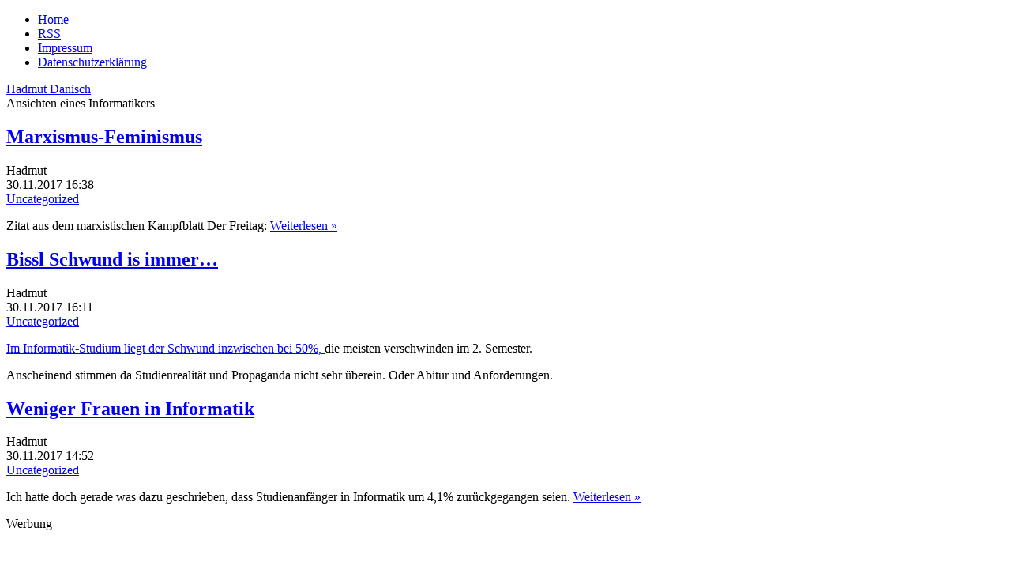

--- FILE ---
content_type: text/html; charset=UTF-8
request_url: https://www.danisch.de/blog/2017/11/
body_size: 43705
content:
<!DOCTYPE html>
<html lang="de-DE" prefix="og: http://ogp.me/ns#" class="no-js de-DE">
      
<head>
      
      <meta charset="UTF-8">
      <meta name="viewport"    content="width=device-width">
      <meta name="author"      content="Hadmut Danisch"/>

      <link rel="shortcut icon"                 href="/assets/icons/Drund2.ico" />
      <!-- <link rel="pingback"                  href="https://www.danisch.de/blog/xmlrpc.php" /> -->

      <link rel="stylesheet" type="text/css"    href="/assets/css/wdde3.css"/>
      
      <link rel="alternate"  type="application/rss+xml"  title="Danisch.de RSS Feed" href="https://www.danisch.de/blog/feed/" />
      <link rel="alternate"  type="application/rss+xml"  title="Danisch.de Comments RSS Feed" href="https://www.danisch.de/blog/comments/feed/" />

      <title>Danisch.de  &raquo; 2017 &raquo; November</title>

      <!-- w2 -->
      <meta name='robots' content='max-image-preview:large' />
<style id='wp-img-auto-sizes-contain-inline-css' type='text/css'>
img:is([sizes=auto i],[sizes^="auto," i]){contain-intrinsic-size:3000px 1500px}
/*# sourceURL=wp-img-auto-sizes-contain-inline-css */
</style>
<style id='wp-emoji-styles-inline-css' type='text/css'>

	img.wp-smiley, img.emoji {
		display: inline !important;
		border: none !important;
		box-shadow: none !important;
		height: 1em !important;
		width: 1em !important;
		margin: 0 0.07em !important;
		vertical-align: -0.1em !important;
		background: none !important;
		padding: 0 !important;
	}
/*# sourceURL=wp-emoji-styles-inline-css */
</style>
<style id='wp-block-library-inline-css' type='text/css'>
:root{--wp-block-synced-color:#7a00df;--wp-block-synced-color--rgb:122,0,223;--wp-bound-block-color:var(--wp-block-synced-color);--wp-editor-canvas-background:#ddd;--wp-admin-theme-color:#007cba;--wp-admin-theme-color--rgb:0,124,186;--wp-admin-theme-color-darker-10:#006ba1;--wp-admin-theme-color-darker-10--rgb:0,107,160.5;--wp-admin-theme-color-darker-20:#005a87;--wp-admin-theme-color-darker-20--rgb:0,90,135;--wp-admin-border-width-focus:2px}@media (min-resolution:192dpi){:root{--wp-admin-border-width-focus:1.5px}}.wp-element-button{cursor:pointer}:root .has-very-light-gray-background-color{background-color:#eee}:root .has-very-dark-gray-background-color{background-color:#313131}:root .has-very-light-gray-color{color:#eee}:root .has-very-dark-gray-color{color:#313131}:root .has-vivid-green-cyan-to-vivid-cyan-blue-gradient-background{background:linear-gradient(135deg,#00d084,#0693e3)}:root .has-purple-crush-gradient-background{background:linear-gradient(135deg,#34e2e4,#4721fb 50%,#ab1dfe)}:root .has-hazy-dawn-gradient-background{background:linear-gradient(135deg,#faaca8,#dad0ec)}:root .has-subdued-olive-gradient-background{background:linear-gradient(135deg,#fafae1,#67a671)}:root .has-atomic-cream-gradient-background{background:linear-gradient(135deg,#fdd79a,#004a59)}:root .has-nightshade-gradient-background{background:linear-gradient(135deg,#330968,#31cdcf)}:root .has-midnight-gradient-background{background:linear-gradient(135deg,#020381,#2874fc)}:root{--wp--preset--font-size--normal:16px;--wp--preset--font-size--huge:42px}.has-regular-font-size{font-size:1em}.has-larger-font-size{font-size:2.625em}.has-normal-font-size{font-size:var(--wp--preset--font-size--normal)}.has-huge-font-size{font-size:var(--wp--preset--font-size--huge)}.has-text-align-center{text-align:center}.has-text-align-left{text-align:left}.has-text-align-right{text-align:right}.has-fit-text{white-space:nowrap!important}#end-resizable-editor-section{display:none}.aligncenter{clear:both}.items-justified-left{justify-content:flex-start}.items-justified-center{justify-content:center}.items-justified-right{justify-content:flex-end}.items-justified-space-between{justify-content:space-between}.screen-reader-text{border:0;clip-path:inset(50%);height:1px;margin:-1px;overflow:hidden;padding:0;position:absolute;width:1px;word-wrap:normal!important}.screen-reader-text:focus{background-color:#ddd;clip-path:none;color:#444;display:block;font-size:1em;height:auto;left:5px;line-height:normal;padding:15px 23px 14px;text-decoration:none;top:5px;width:auto;z-index:100000}html :where(.has-border-color){border-style:solid}html :where([style*=border-top-color]){border-top-style:solid}html :where([style*=border-right-color]){border-right-style:solid}html :where([style*=border-bottom-color]){border-bottom-style:solid}html :where([style*=border-left-color]){border-left-style:solid}html :where([style*=border-width]){border-style:solid}html :where([style*=border-top-width]){border-top-style:solid}html :where([style*=border-right-width]){border-right-style:solid}html :where([style*=border-bottom-width]){border-bottom-style:solid}html :where([style*=border-left-width]){border-left-style:solid}html :where(img[class*=wp-image-]){height:auto;max-width:100%}:where(figure){margin:0 0 1em}html :where(.is-position-sticky){--wp-admin--admin-bar--position-offset:var(--wp-admin--admin-bar--height,0px)}@media screen and (max-width:600px){html :where(.is-position-sticky){--wp-admin--admin-bar--position-offset:0px}}

/*# sourceURL=wp-block-library-inline-css */
</style>
<style id='classic-theme-styles-inline-css' type='text/css'>
/*! This file is auto-generated */
.wp-block-button__link{color:#fff;background-color:#32373c;border-radius:9999px;box-shadow:none;text-decoration:none;padding:calc(.667em + 2px) calc(1.333em + 2px);font-size:1.125em}.wp-block-file__button{background:#32373c;color:#fff;text-decoration:none}
/*# sourceURL=/wp-includes/css/classic-themes.min.css */
</style>
<link rel="https://api.w.org/" href="https://www.danisch.de/blog/wp-json/" /><link rel="EditURI" type="application/rsd+xml" title="RSD" href="https://www.danisch.de/blog/xmlrpc.php?rsd" />
<meta name="generator" content="WordPress 6.9" />
<meta property="og:title" name="og:title" content="Month: November 2017" />
<meta property="og:type" name="og:type" content="website" />
<meta property="og:description" name="og:description" content="Ansichten eines Informatikers" />
<meta property="og:locale" name="og:locale" content="de_DE" />
<meta property="og:site_name" name="og:site_name" content="Danisch.de" />
<meta property="twitter:card" name="twitter:card" content="summary" />

      <!-- w1 -->
      <meta name="og:image" content="https://www.danisch.de/ogimage.png" />

<script>var uuSymplr,allCookiesSymplr=document.cookie.split(";").map((e=>e.split("="))).reduce(((e,[i,o])=>({...e,[i.trim()]:decodeURIComponent(o)})),{});function createCookieSymplr(e,i){var o=e;if(void 0===(uuSymplr=allCookiesSymplr.uniqueUser)){let e=(Date.now()+window.navigator.userAgent+websiteSymplr).toString();uuSymplr=sha256(e),document.cookie=`uniqueUser=${uuSymplr};max-age=31536000;path=/;SameSite=Strict; Secure`}if(o){var u=allCookiesSymplr.uniqueUserLi;void 0===u&&(u=sha256(i),document.cookie=`uniqueUserLi=${u};max-age=31536000;path=/;SameSite=Strict; Secure`),uuSymplr=u}else document.cookie="uniqueUserLi=; max-age=0"}</script>

<script defer src="https://cdns.symplr.de/danisch.de/danisch.js"></script>

      
</head>




<body class="wdde3">
<div  class="bloggrid">

 
<header role="banner"><nav>
<ul>
<li><a href="/">Home</a></li>
<li><a href="https://www.danisch.de/blog/feed/">RSS</a></li>
<li><a href="/assets/pages/impressum.html">Impressum</a></li>
<li><a href="/assets/pages/datenschutz.html">Datenschutzerklärung</a></li>
</ul>
</nav>
<div class="title"><a href="https://www.danisch.de/blog/">Hadmut Danisch</a></div>
<div class="subtitle">Ansichten eines Informatikers</div>
</header>
<aside id="Hinweis"></aside>

<main>


<section class="blogindex">







   
    
	<div class="post blogindexentry" id="post-20939">


   	  <h1><a class="indextitle" href="https://www.danisch.de/blog/2017/11/30/marxismus-feminismus/" rel="bookmark" title="Permanent Link to Marxismus-Feminismus">Marxismus-Feminismus</a></h1>

      <div class="UnterH1">
         <div class="wpauthor"   >Hadmut</div>
	     <div class="wpdate"     >30.11.2017&nbsp;16:38</div>
	     <div class="wpcategs"   ><a href="https://www.danisch.de/blog/category/uncategorized/" rel="category tag">Uncategorized</a></div>
         <div class="wpcomments" ><span></span></div>
	     <div class="wpedit"     ></div>
      </div>

 	  <div class="entry">
		<p>Zitat aus dem marxistischen Kampfblatt Der Freitag: <a href="https://www.danisch.de/blog/2017/11/30/marxismus-feminismus/#more-20939" class="more-link"><span class="weiterlesen">Weiterlesen &raquo; </span></a></p>
	  </div>

	</div>

        
  
    
	<div class="post blogindexentry" id="post-20937">


   	  <h1><a class="indextitle" href="https://www.danisch.de/blog/2017/11/30/bissl-schwund-is-immer/" rel="bookmark" title="Permanent Link to Bissl Schwund is immer&#8230;">Bissl Schwund is immer&#8230;</a></h1>

      <div class="UnterH1">
         <div class="wpauthor"   >Hadmut</div>
	     <div class="wpdate"     >30.11.2017&nbsp;16:11</div>
	     <div class="wpcategs"   ><a href="https://www.danisch.de/blog/category/uncategorized/" rel="category tag">Uncategorized</a></div>
         <div class="wpcomments" ><span></span></div>
	     <div class="wpedit"     ></div>
      </div>

 	  <div class="entry">
		<p><a href="https://www.golem.de/news/studienabbrueche-schwundquote-im-informatikstudium-bei-50-prozent-1711-131423.html">Im Informatik-Studium liegt der Schwund inzwischen bei 50%, </a> die meisten verschwinden im 2. Semester. </p>
<p>Anscheinend stimmen da Studienrealität und Propaganda nicht sehr überein. Oder Abitur und Anforderungen. </p>
	  </div>

	</div>

        
  
    
	<div class="post blogindexentry" id="post-20935">


   	  <h1><a class="indextitle" href="https://www.danisch.de/blog/2017/11/30/weniger-frauen-in-informatik/" rel="bookmark" title="Permanent Link to Weniger Frauen in Informatik">Weniger Frauen in Informatik</a></h1>

      <div class="UnterH1">
         <div class="wpauthor"   >Hadmut</div>
	     <div class="wpdate"     >30.11.2017&nbsp;14:52</div>
	     <div class="wpcategs"   ><a href="https://www.danisch.de/blog/category/uncategorized/" rel="category tag">Uncategorized</a></div>
         <div class="wpcomments" ><span></span></div>
	     <div class="wpedit"     ></div>
      </div>

 	  <div class="entry">
		<p>Ich hatte doch gerade was dazu geschrieben, dass Studienanfänger in Informatik um 4,1% zurückgegangen seien.  <a href="https://www.danisch.de/blog/2017/11/30/weniger-frauen-in-informatik/#more-20935" class="more-link"><span class="weiterlesen">Weiterlesen &raquo; </span></a></p>
	  </div>

	</div>

        
  <div class="Werbelabel">Werbung</div>
<div id="danisch.de_incontent_1"></div>
    
	<div class="post blogindexentry" id="post-20933">


   	  <h1><a class="indextitle" href="https://www.danisch.de/blog/2017/11/30/linke-gewalt-rechte-gewalt-2/" rel="bookmark" title="Permanent Link to Linke Gewalt, rechte Gewalt">Linke Gewalt, rechte Gewalt</a></h1>

      <div class="UnterH1">
         <div class="wpauthor"   >Hadmut</div>
	     <div class="wpdate"     >30.11.2017&nbsp;14:19</div>
	     <div class="wpcategs"   ><a href="https://www.danisch.de/blog/category/uncategorized/" rel="category tag">Uncategorized</a></div>
         <div class="wpcomments" ><span></span></div>
	     <div class="wpedit"     ></div>
      </div>

 	  <div class="entry">
		<p>Mir schreibt einer: <a href="https://www.danisch.de/blog/2017/11/30/linke-gewalt-rechte-gewalt-2/#more-20933" class="more-link"><span class="weiterlesen">Weiterlesen &raquo; </span></a></p>
	  </div>

	</div>

        
  
    
	<div class="post blogindexentry" id="post-20931">


   	  <h1><a class="indextitle" href="https://www.danisch.de/blog/2017/11/30/notebook-abi/" rel="bookmark" title="Permanent Link to Notebook-Abi">Notebook-Abi</a></h1>

      <div class="UnterH1">
         <div class="wpauthor"   >Hadmut</div>
	     <div class="wpdate"     >30.11.2017&nbsp;10:42</div>
	     <div class="wpcategs"   ><a href="https://www.danisch.de/blog/category/uncategorized/" rel="category tag">Uncategorized</a></div>
         <div class="wpcomments" ><span></span></div>
	     <div class="wpedit"     ></div>
      </div>

 	  <div class="entry">
		<p>So sehr kann man gar nicht mehr mit dem Kopf schütteln. <a href="https://www.danisch.de/blog/2017/11/30/notebook-abi/#more-20931" class="more-link"><span class="weiterlesen">Weiterlesen &raquo; </span></a></p>
	  </div>

	</div>

        
  
    
	<div class="post blogindexentry" id="post-20929">


   	  <h1><a class="indextitle" href="https://www.danisch.de/blog/2017/11/30/uni-verbloedung-da-gehts-hin/" rel="bookmark" title="Permanent Link to Uni-Verblödung: Da geht&#8217;s hin">Uni-Verblödung: Da geht&#8217;s hin</a></h1>

      <div class="UnterH1">
         <div class="wpauthor"   >Hadmut</div>
	     <div class="wpdate"     >30.11.2017&nbsp;10:33</div>
	     <div class="wpcategs"   ><a href="https://www.danisch.de/blog/category/uncategorized/" rel="category tag">Uncategorized</a></div>
         <div class="wpcomments" ><span></span></div>
	     <div class="wpedit"     ></div>
      </div>

 	  <div class="entry">
		<p>Zoff in Santa Monica. <a href="https://www.danisch.de/blog/2017/11/30/uni-verbloedung-da-gehts-hin/#more-20929" class="more-link"><span class="weiterlesen">Weiterlesen &raquo; </span></a></p>
	  </div>

	</div>

        
  
    
	<div class="post blogindexentry" id="post-20927">


   	  <h1><a class="indextitle" href="https://www.danisch.de/blog/2017/11/30/glitzerfrauen/" rel="bookmark" title="Permanent Link to Glitzerfrauen">Glitzerfrauen</a></h1>

      <div class="UnterH1">
         <div class="wpauthor"   >Hadmut</div>
	     <div class="wpdate"     >30.11.2017&nbsp;10:01</div>
	     <div class="wpcategs"   ><a href="https://www.danisch.de/blog/category/uncategorized/" rel="category tag">Uncategorized</a></div>
         <div class="wpcomments" ><span></span></div>
	     <div class="wpedit"     ></div>
      </div>

 	  <div class="entry">
		<p><a href="https://www.stern.de/neon/magazin/freizeit/nackt-und-glitzernd-auf-instagram--das-projekt--positively-glittered--7694038.html">Sie wollen ein positives Bild selbstbewusster Frauen zeigen. </a></p>
<p>Wirkt eher wie vorpubertär. Und positiv und po-sitiv sind zweierlei. </p>
	  </div>

	</div>

        
  <div class="Werbelabel">Werbung</div>
<div id="danisch.de_incontent_2"></div>
    
	<div class="post blogindexentry" id="post-20925">


   	  <h1><a class="indextitle" href="https://www.danisch.de/blog/2017/11/30/taz-zweifelt-an-zdf-story/" rel="bookmark" title="Permanent Link to TAZ zweifelt an ZDF-Story">TAZ zweifelt an ZDF-Story</a></h1>

      <div class="UnterH1">
         <div class="wpauthor"   >Hadmut</div>
	     <div class="wpdate"     >30.11.2017&nbsp;9:25</div>
	     <div class="wpcategs"   ><a href="https://www.danisch.de/blog/category/uncategorized/" rel="category tag">Uncategorized</a></div>
         <div class="wpcomments" ><span></span></div>
	     <div class="wpedit"     ></div>
      </div>

 	  <div class="entry">
		<p>Es stinkt.  <a href="https://www.danisch.de/blog/2017/11/30/taz-zweifelt-an-zdf-story/#more-20925" class="more-link"><span class="weiterlesen">Weiterlesen &raquo; </span></a></p>
	  </div>

	</div>

        
  
    
	<div class="post blogindexentry" id="post-20923">


   	  <h1><a class="indextitle" href="https://www.danisch.de/blog/2017/11/30/ard-macht-ernst-mit-frauenquote/" rel="bookmark" title="Permanent Link to ARD macht Ernst mit Frauenquote">ARD macht Ernst mit Frauenquote</a></h1>

      <div class="UnterH1">
         <div class="wpauthor"   >Hadmut</div>
	     <div class="wpdate"     >30.11.2017&nbsp;1:17</div>
	     <div class="wpcategs"   ><a href="https://www.danisch.de/blog/category/uncategorized/" rel="category tag">Uncategorized</a></div>
         <div class="wpcomments" ><span></span></div>
	     <div class="wpedit"     ></div>
      </div>

 	  <div class="entry">
		<p>Es geht schon los.  <a href="https://www.danisch.de/blog/2017/11/30/ard-macht-ernst-mit-frauenquote/#more-20923" class="more-link"><span class="weiterlesen">Weiterlesen &raquo; </span></a></p>
	  </div>

	</div>

        
  
    
	<div class="post blogindexentry" id="post-20921">


   	  <h1><a class="indextitle" href="https://www.danisch.de/blog/2017/11/30/der-earl-of-balfour/" rel="bookmark" title="Permanent Link to Der Earl of Balfour">Der Earl of Balfour</a></h1>

      <div class="UnterH1">
         <div class="wpauthor"   >Hadmut</div>
	     <div class="wpdate"     >30.11.2017&nbsp;1:06</div>
	     <div class="wpcategs"   ><a href="https://www.danisch.de/blog/category/uncategorized/" rel="category tag">Uncategorized</a></div>
         <div class="wpcomments" ><span></span></div>
	     <div class="wpedit"     ></div>
      </div>

 	  <div class="entry">
		<p>setzt sich jetzt für Geschlechterwechsel ein. Und das aus pfiffigem Grund. 😀 <a href="https://www.danisch.de/blog/2017/11/30/der-earl-of-balfour/#more-20921" class="more-link"><span class="weiterlesen">Weiterlesen &raquo; </span></a></p>
	  </div>

	</div>

        
  
    
	<div class="post blogindexentry" id="post-20919">


   	  <h1><a class="indextitle" href="https://www.danisch.de/blog/2017/11/29/marodierende-banden/" rel="bookmark" title="Permanent Link to Marodierende Banden">Marodierende Banden</a></h1>

      <div class="UnterH1">
         <div class="wpauthor"   >Hadmut</div>
	     <div class="wpdate"     >29.11.2017&nbsp;20:53</div>
	     <div class="wpcategs"   ><a href="https://www.danisch.de/blog/category/uncategorized/" rel="category tag">Uncategorized</a></div>
         <div class="wpcomments" ><span></span></div>
	     <div class="wpedit"     ></div>
      </div>

 	  <div class="entry">
		<p>Wieder mal so etwas, was nur in der Unterpresse und im Vorabend erwähnt wird: <a href="https://www.danisch.de/blog/2017/11/29/marodierende-banden/#more-20919" class="more-link"><span class="weiterlesen">Weiterlesen &raquo; </span></a></p>
	  </div>

	</div>

        
  <div class="Werbelabel">Werbung</div>
<div id="danisch.de_incontent_3"></div>
    
	<div class="post blogindexentry" id="post-20917">


   	  <h1><a class="indextitle" href="https://www.danisch.de/blog/2017/11/29/die-bildung-einer-bundesregierung-steht-kurz-bevor/" rel="bookmark" title="Permanent Link to Die Bildung einer Bundesregierung steht kurz bevor">Die Bildung einer Bundesregierung steht kurz bevor</a></h1>

      <div class="UnterH1">
         <div class="wpauthor"   >Hadmut</div>
	     <div class="wpdate"     >29.11.2017&nbsp;18:52</div>
	     <div class="wpcategs"   ><a href="https://www.danisch.de/blog/category/uncategorized/" rel="category tag">Uncategorized</a></div>
         <div class="wpcomments" ><span></span></div>
	     <div class="wpedit"     ></div>
      </div>

 	  <div class="entry">
		<p>Es mehren sich die Anzeichen.  <a href="https://www.danisch.de/blog/2017/11/29/die-bildung-einer-bundesregierung-steht-kurz-bevor/#more-20917" class="more-link"><span class="weiterlesen">Weiterlesen &raquo; </span></a></p>
	  </div>

	</div>

        
  
    
	<div class="post blogindexentry" id="post-20915">


   	  <h1><a class="indextitle" href="https://www.danisch.de/blog/2017/11/29/ard-im-diversitaetskrampf/" rel="bookmark" title="Permanent Link to ARD im Diversitätskrampf">ARD im Diversitätskrampf</a></h1>

      <div class="UnterH1">
         <div class="wpauthor"   >Hadmut</div>
	     <div class="wpdate"     >29.11.2017&nbsp;18:38</div>
	     <div class="wpcategs"   ><a href="https://www.danisch.de/blog/category/uncategorized/" rel="category tag">Uncategorized</a></div>
         <div class="wpcomments" ><span></span></div>
	     <div class="wpedit"     ></div>
      </div>

 	  <div class="entry">
		<p>Öffentlich-rechtlich auf politischer Linie. <a href="https://www.danisch.de/blog/2017/11/29/ard-im-diversitaetskrampf/#more-20915" class="more-link"><span class="weiterlesen">Weiterlesen &raquo; </span></a></p>
	  </div>

	</div>

        
  
    
	<div class="post blogindexentry" id="post-20912">


   	  <h1><a class="indextitle" href="https://www.danisch.de/blog/2017/11/29/informatik-unter-null/" rel="bookmark" title="Permanent Link to Informatik unter Null">Informatik unter Null</a></h1>

      <div class="UnterH1">
         <div class="wpauthor"   >Hadmut</div>
	     <div class="wpdate"     >29.11.2017&nbsp;18:12</div>
	     <div class="wpcategs"   ><a href="https://www.danisch.de/blog/category/uncategorized/" rel="category tag">Uncategorized</a></div>
         <div class="wpcomments" ><span></span></div>
	     <div class="wpedit"     ></div>
      </div>

 	  <div class="entry">
		<p>Ausschreibung der Fachhochschule Frankfurt,  <a href="https://www.danisch.de/blog/2017/11/29/informatik-unter-null/#more-20912" class="more-link"><span class="weiterlesen">Weiterlesen &raquo; </span></a></p>
	  </div>

	</div>

        
  
    
	<div class="post blogindexentry" id="post-20910">


   	  <h1><a class="indextitle" href="https://www.danisch.de/blog/2017/11/29/ideologie-automatisiert-in-die-wohnungen-bringen/" rel="bookmark" title="Permanent Link to Ideologie automatisiert in die Wohnungen bringen">Ideologie automatisiert in die Wohnungen bringen</a></h1>

      <div class="UnterH1">
         <div class="wpauthor"   >Hadmut</div>
	     <div class="wpdate"     >29.11.2017&nbsp;16:58</div>
	     <div class="wpcategs"   ><a href="https://www.danisch.de/blog/category/uncategorized/" rel="category tag">Uncategorized</a></div>
         <div class="wpcomments" ><span></span></div>
	     <div class="wpedit"     ></div>
      </div>

 	  <div class="entry">
		<p>Big Alexa is watching you. <a href="https://www.danisch.de/blog/2017/11/29/ideologie-automatisiert-in-die-wohnungen-bringen/#more-20910" class="more-link"><span class="weiterlesen">Weiterlesen &raquo; </span></a></p>
	  </div>

	</div>

        
  
    
	<div class="post blogindexentry" id="post-20908">


   	  <h1><a class="indextitle" href="https://www.danisch.de/blog/2017/11/29/ich-hab-den-beruf-verfehlt-184/" rel="bookmark" title="Permanent Link to Ich hab den Beruf verfehlt&#8230;">Ich hab den Beruf verfehlt&#8230;</a></h1>

      <div class="UnterH1">
         <div class="wpauthor"   >Hadmut</div>
	     <div class="wpdate"     >29.11.2017&nbsp;15:43</div>
	     <div class="wpcategs"   ><a href="https://www.danisch.de/blog/category/uncategorized/" rel="category tag">Uncategorized</a></div>
         <div class="wpcomments" ><span></span></div>
	     <div class="wpedit"     ></div>
      </div>

 	  <div class="entry">
		<p><a href="http://www.faz.net/aktuell/feuilleton/forschung-und-lehre/hochschulwesen-grossbritannien-beruf-verfehlt-15311652.html">Universitätsrektorin hätt ich werden sollen.</a></p>
	  </div>

	</div>

        
  
    
	<div class="post blogindexentry" id="post-20906">


   	  <h1><a class="indextitle" href="https://www.danisch.de/blog/2017/11/29/gewalt-in-der-partnerschaft/" rel="bookmark" title="Permanent Link to Gewalt in der Partnerschaft">Gewalt in der Partnerschaft</a></h1>

      <div class="UnterH1">
         <div class="wpauthor"   >Hadmut</div>
	     <div class="wpdate"     >29.11.2017&nbsp;12:49</div>
	     <div class="wpcategs"   ><a href="https://www.danisch.de/blog/category/uncategorized/" rel="category tag">Uncategorized</a></div>
         <div class="wpcomments" ><span></span></div>
	     <div class="wpedit"     ></div>
      </div>

 	  <div class="entry">
		<p>Es heißt doch immer, Opfer wären nur Frauen.  <a href="https://www.danisch.de/blog/2017/11/29/gewalt-in-der-partnerschaft/#more-20906" class="more-link"><span class="weiterlesen">Weiterlesen &raquo; </span></a></p>
	  </div>

	</div>

        
  
    
	<div class="post blogindexentry" id="post-20904">


   	  <h1><a class="indextitle" href="https://www.danisch.de/blog/2017/11/29/beleidigung-der-woche/" rel="bookmark" title="Permanent Link to Beleidigung der Woche">Beleidigung der Woche</a></h1>

      <div class="UnterH1">
         <div class="wpauthor"   >Hadmut</div>
	     <div class="wpdate"     >29.11.2017&nbsp;12:44</div>
	     <div class="wpcategs"   ><a href="https://www.danisch.de/blog/category/uncategorized/" rel="category tag">Uncategorized</a></div>
         <div class="wpcomments" ><span></span></div>
	     <div class="wpedit"     ></div>
      </div>

 	  <div class="entry">
		<p>Na wenigstens in der hohen Kunst der wirksamen Beleidigung gibt es Fortschritte. <a href="https://www.danisch.de/blog/2017/11/29/beleidigung-der-woche/#more-20904" class="more-link"><span class="weiterlesen">Weiterlesen &raquo; </span></a></p>
	  </div>

	</div>

        
  
    
	<div class="post blogindexentry" id="post-20901">


   	  <h1><a class="indextitle" href="https://www.danisch.de/blog/2017/11/29/informatik-knapp/" rel="bookmark" title="Permanent Link to Informatik knapp">Informatik knapp</a></h1>

      <div class="UnterH1">
         <div class="wpauthor"   >Hadmut</div>
	     <div class="wpdate"     >29.11.2017&nbsp;11:38</div>
	     <div class="wpcategs"   ><a href="https://www.danisch.de/blog/category/uncategorized/" rel="category tag">Uncategorized</a></div>
         <div class="wpcomments" ><span></span></div>
	     <div class="wpedit"     ></div>
      </div>

 	  <div class="entry">
		<p>Zwei Meldungen vom Tage. <a href="https://www.danisch.de/blog/2017/11/29/informatik-knapp/#more-20901" class="more-link"><span class="weiterlesen">Weiterlesen &raquo; </span></a></p>
	  </div>

	</div>

        
  
    
	<div class="post blogindexentry" id="post-20899">


   	  <h1><a class="indextitle" href="https://www.danisch.de/blog/2017/11/29/u-bahn-berlin-stich-und-schusssichere-schutzwesten/" rel="bookmark" title="Permanent Link to U-Bahn Berlin: Stich- und Schusssichere Schutzwesten">U-Bahn Berlin: Stich- und Schusssichere Schutzwesten</a></h1>

      <div class="UnterH1">
         <div class="wpauthor"   >Hadmut</div>
	     <div class="wpdate"     >29.11.2017&nbsp;11:09</div>
	     <div class="wpcategs"   ><a href="https://www.danisch.de/blog/category/uncategorized/" rel="category tag">Uncategorized</a></div>
         <div class="wpcomments" ><span></span></div>
	     <div class="wpedit"     ></div>
      </div>

 	  <div class="entry">
		<p>Kam vorhin im Radio und jetzt auch in der Presse: <a href="https://www.danisch.de/blog/2017/11/29/u-bahn-berlin-stich-und-schusssichere-schutzwesten/#more-20899" class="more-link"><span class="weiterlesen">Weiterlesen &raquo; </span></a></p>
	  </div>

	</div>

        
  
    
	<div class="post blogindexentry" id="post-20897">


   	  <h1><a class="indextitle" href="https://www.danisch.de/blog/2017/11/29/verlagerung-der-forschung-von-den-oeffentlichen-forschungseinrichtungen-in-die-industrie/" rel="bookmark" title="Permanent Link to Verlagerung der Forschung von den öffentlichen Forschungseinrichtungen in die Industrie">Verlagerung der Forschung von den öffentlichen Forschungseinrichtungen in die Industrie</a></h1>

      <div class="UnterH1">
         <div class="wpauthor"   >Hadmut</div>
	     <div class="wpdate"     >29.11.2017&nbsp;0:41</div>
	     <div class="wpcategs"   ><a href="https://www.danisch.de/blog/category/uncategorized/" rel="category tag">Uncategorized</a></div>
         <div class="wpcomments" ><span></span></div>
	     <div class="wpedit"     ></div>
      </div>

 	  <div class="entry">
		<p>ZDF heute+ jammert gerade zum Thema Künstliche Intelligenz darüber, dass sich die Forschung von den öffentlichen Forschungseinrichtungen (=Uni) in die Industrie verlagert.</p>
<p>Gleichzeitig arbeiten die mit dem Gender-Quatsch aber seit Jahren daran mit, unsere Universitäten zu verblöden und kaputt zu machen.</p>
	  </div>

	</div>

        
  
    
	<div class="post blogindexentry" id="post-20895">


   	  <h1><a class="indextitle" href="https://www.danisch.de/blog/2017/11/28/alles-nur-soziale-konstrukte/" rel="bookmark" title="Permanent Link to Alles nur soziale Konstrukte">Alles nur soziale Konstrukte</a></h1>

      <div class="UnterH1">
         <div class="wpauthor"   >Hadmut</div>
	     <div class="wpdate"     >28.11.2017&nbsp;23:46</div>
	     <div class="wpcategs"   ><a href="https://www.danisch.de/blog/category/uncategorized/" rel="category tag">Uncategorized</a></div>
         <div class="wpcomments" ><span></span></div>
	     <div class="wpedit"     ></div>
      </div>

 	  <div class="entry">
		<p>Das Fischblatt DIE ZEIT kommt wieder mit der Gender-Nummer daher.</p>
<p>Oder: Die tiefe Dummheit der Soziologie und das Fehlen jeglichen journlistischen Anspruchs. <a href="https://www.danisch.de/blog/2017/11/28/alles-nur-soziale-konstrukte/#more-20895" class="more-link"><span class="weiterlesen">Weiterlesen &raquo; </span></a></p>
	  </div>

	</div>

        
  
    
	<div class="post blogindexentry" id="post-20893">


   	  <h1><a class="indextitle" href="https://www.danisch.de/blog/2017/11/28/super-sonderangebotswoche/" rel="bookmark" title="Permanent Link to Super-Sonderangebotswoche&#8230;">Super-Sonderangebotswoche&#8230;</a></h1>

      <div class="UnterH1">
         <div class="wpauthor"   >Hadmut</div>
	     <div class="wpdate"     >28.11.2017&nbsp;23:00</div>
	     <div class="wpcategs"   ><a href="https://www.danisch.de/blog/category/uncategorized/" rel="category tag">Uncategorized</a></div>
         <div class="wpcomments" ><span></span></div>
	     <div class="wpedit"     ></div>
      </div>

 	  <div class="entry">
		<p>Letzte Woche war doch um den Black Friday herum jede Menge Gedöns um Cyber Woche, Super Angebot, Blubber, Bla, und tolle Angebote.  <a href="https://www.danisch.de/blog/2017/11/28/super-sonderangebotswoche/#more-20893" class="more-link"><span class="weiterlesen">Weiterlesen &raquo; </span></a></p>
	  </div>

	</div>

        
  
    
	<div class="post blogindexentry" id="post-20891">


   	  <h1><a class="indextitle" href="https://www.danisch.de/blog/2017/11/28/depressionen-und-so/" rel="bookmark" title="Permanent Link to Depressionen und so">Depressionen und so</a></h1>

      <div class="UnterH1">
         <div class="wpauthor"   >Hadmut</div>
	     <div class="wpdate"     >28.11.2017&nbsp;22:09</div>
	     <div class="wpcategs"   ><a href="https://www.danisch.de/blog/category/uncategorized/" rel="category tag">Uncategorized</a></div>
         <div class="wpcomments" ><span></span></div>
	     <div class="wpedit"     ></div>
      </div>

 	  <div class="entry">
		<p>Das Fernsehen klärt auf.  <a href="https://www.danisch.de/blog/2017/11/28/depressionen-und-so/#more-20891" class="more-link"><span class="weiterlesen">Weiterlesen &raquo; </span></a></p>
	  </div>

	</div>

        
  
    
	<div class="post blogindexentry" id="post-20889">


   	  <h1><a class="indextitle" href="https://www.danisch.de/blog/2017/11/28/frontal-21-heuchelt/" rel="bookmark" title="Permanent Link to Frontal 21 heuchelt">Frontal 21 heuchelt</a></h1>

      <div class="UnterH1">
         <div class="wpauthor"   >Hadmut</div>
	     <div class="wpdate"     >28.11.2017&nbsp;21:20</div>
	     <div class="wpcategs"   ><a href="https://www.danisch.de/blog/category/uncategorized/" rel="category tag">Uncategorized</a></div>
         <div class="wpcomments" ><span></span></div>
	     <div class="wpedit"     ></div>
      </div>

 	  <div class="entry">
		<p>Das ZDF mal wieder. </p>
<p>Frontal 21 zieht gerade über Siemens her, weil die so viel Geld verdienen würden, 6 Milliarden Profit nach Steuern (weiß nicht mehr, auf welchen Zeitraum bezogen, normalerweise nehmen sie da das Quartal), und gleichzeitig verlieren die Leute ihre Jobs.  Weil die Aktionäre so gierig seien.</p>
<p>Wieviele Familienväter, die Familien ernähren müssen, Jobs verloren oder nicht bekommen haben, weil die Frauenquote schlechter qualifizierte Lifestyle-Karrieristinnen bevorzugte, fragen sie nicht. </p>
<p>Wenn&#8217;s um Feminismus und Frauenförderung geht, heißt es immer gerne „Männer hätten Angst um ihre Privilegien”, wenn sie Angst um ihren Job haben. </p>
<p><img decoding="async" src="https://vg07.met.vgwort.de/na/57b017e22d0b4053824148ab92389175" width="1" height="1" alt=""/></p>
	  </div>

	</div>

        
  
    
	<div class="post blogindexentry" id="post-20887">


   	  <h1><a class="indextitle" href="https://www.danisch.de/blog/2017/11/28/mehr-zum-messerangriff-auf-buergermeister-andreas-hollstein/" rel="bookmark" title="Permanent Link to Mehr zum Messerangriff auf Bürgermeister Andreas Hollstein">Mehr zum Messerangriff auf Bürgermeister Andreas Hollstein</a></h1>

      <div class="UnterH1">
         <div class="wpauthor"   >Hadmut</div>
	     <div class="wpdate"     >28.11.2017&nbsp;21:16</div>
	     <div class="wpcategs"   ><a href="https://www.danisch.de/blog/category/uncategorized/" rel="category tag">Uncategorized</a></div>
         <div class="wpcomments" ><span></span></div>
	     <div class="wpedit"     ></div>
      </div>

 	  <div class="entry">
		<p>Ein Leser schrieb mir noch was dazu: <a href="https://www.danisch.de/blog/2017/11/28/mehr-zum-messerangriff-auf-buergermeister-andreas-hollstein/#more-20887" class="more-link"><span class="weiterlesen">Weiterlesen &raquo; </span></a></p>
	  </div>

	</div>

        
  
    
	<div class="post blogindexentry" id="post-20885">


   	  <h1><a class="indextitle" href="https://www.danisch.de/blog/2017/11/28/uni-basel-setzt-gender-tante-vor-die-tuer/" rel="bookmark" title="Permanent Link to Uni Basel setzt Gender-Tante vor die Tür">Uni Basel setzt Gender-Tante vor die Tür</a></h1>

      <div class="UnterH1">
         <div class="wpauthor"   >Hadmut</div>
	     <div class="wpdate"     >28.11.2017&nbsp;21:08</div>
	     <div class="wpcategs"   ><a href="https://www.danisch.de/blog/category/uncategorized/" rel="category tag">Uncategorized</a></div>
         <div class="wpcomments" ><span></span></div>
	     <div class="wpedit"     ></div>
      </div>

 	  <div class="entry">
		<p>Das ist neu. Eine Uni schmeißt eine Gender-Spinnerin raus.  <a href="https://www.danisch.de/blog/2017/11/28/uni-basel-setzt-gender-tante-vor-die-tuer/#more-20885" class="more-link"><span class="weiterlesen">Weiterlesen &raquo; </span></a></p>
	  </div>

	</div>

        
  
    
	<div class="post blogindexentry" id="post-20883">


   	  <h1><a class="indextitle" href="https://www.danisch.de/blog/2017/11/28/update-zum-lindt-teddy-maedchen/" rel="bookmark" title="Permanent Link to Update zum Lindt-Teddy-Mädchen">Update zum Lindt-Teddy-Mädchen</a></h1>

      <div class="UnterH1">
         <div class="wpauthor"   >Hadmut</div>
	     <div class="wpdate"     >28.11.2017&nbsp;20:51</div>
	     <div class="wpcategs"   ><a href="https://www.danisch.de/blog/category/uncategorized/" rel="category tag">Uncategorized</a></div>
         <div class="wpcomments" ><span></span></div>
	     <div class="wpedit"     ></div>
      </div>

 	  <div class="entry">
		<p>Man weist mich auf die Verwerfungen im Schokoladenmarkt hin.  <a href="https://www.danisch.de/blog/2017/11/28/update-zum-lindt-teddy-maedchen/#more-20883" class="more-link"><span class="weiterlesen">Weiterlesen &raquo; </span></a></p>
	  </div>

	</div>

        
  
    
	<div class="post blogindexentry" id="post-20881">


   	  <h1><a class="indextitle" href="https://www.danisch.de/blog/2017/11/28/gute-messer-schlechte-messer/" rel="bookmark" title="Permanent Link to Gute Messer, schlechte Messer">Gute Messer, schlechte Messer</a></h1>

      <div class="UnterH1">
         <div class="wpauthor"   >Hadmut</div>
	     <div class="wpdate"     >28.11.2017&nbsp;20:32</div>
	     <div class="wpcategs"   ><a href="https://www.danisch.de/blog/category/uncategorized/" rel="category tag">Uncategorized</a></div>
         <div class="wpcomments" ><span></span></div>
	     <div class="wpedit"     ></div>
      </div>

 	  <div class="entry">
		<p>Über die Selektivität der Nachrichten von ARD und ZDF. <a href="https://www.danisch.de/blog/2017/11/28/gute-messer-schlechte-messer/#more-20881" class="more-link"><span class="weiterlesen">Weiterlesen &raquo; </span></a></p>
	  </div>

	</div>

        
  
    
	<div class="post blogindexentry" id="post-20879">


   	  <h1><a class="indextitle" href="https://www.danisch.de/blog/2017/11/28/wenn-satire-vor-genderismus-kapituliert/" rel="bookmark" title="Permanent Link to Wenn Satire vor Genderismus kapituliert&#8230;">Wenn Satire vor Genderismus kapituliert&#8230;</a></h1>

      <div class="UnterH1">
         <div class="wpauthor"   >Hadmut</div>
	     <div class="wpdate"     >28.11.2017&nbsp;20:00</div>
	     <div class="wpcategs"   ><a href="https://www.danisch.de/blog/category/uncategorized/" rel="category tag">Uncategorized</a></div>
         <div class="wpcomments" ><span></span></div>
	     <div class="wpedit"     ></div>
      </div>

 	  <div class="entry">
		<p>Der Wahnsinn nicht mehr satirisch zu überhöhen. <a href="https://www.danisch.de/blog/2017/11/28/wenn-satire-vor-genderismus-kapituliert/#more-20879" class="more-link"><span class="weiterlesen">Weiterlesen &raquo; </span></a></p>
	  </div>

	</div>

        
  



        

  <nav class="index">
    <div class="alignleft" ><a href="https://www.danisch.de/blog/2017/11/page/2/" >&laquo; Older Entries</a></div>
    <div class="alignright"></div>
  </nav>







</section>

<aside id="WerbungUnten"><div class="Werbelabel">Werbung</div>
<div id="danisch.de_lb_1"></div>
</aside>
</main>

<footer></footer>
<aside id="MenuLinks"><div class="wpboxanfang"><h2 class="wpbox">Suche</h2><form method="get" id="searchform" action="https://www.danisch.de/blog/">
	<div class="search-left"></div>
	<input type="text" name="s" value="" class="search" />
	<div class="search-right"></div>
</form>
</div><div class="wpboxende"></div>
<div class="wpboxanfang"><h2 class="wpbox">Kalender-Übersicht</h2><div id="calendar_wrap" class="calendar_wrap"><table id="wp-calendar" class="wp-calendar-table">
	<caption>November 2017</caption>
	<thead>
	<tr>
		<th scope="col" aria-label="Monday">M</th>
		<th scope="col" aria-label="Tuesday">T</th>
		<th scope="col" aria-label="Wednesday">W</th>
		<th scope="col" aria-label="Thursday">T</th>
		<th scope="col" aria-label="Friday">F</th>
		<th scope="col" aria-label="Saturday">S</th>
		<th scope="col" aria-label="Sunday">S</th>
	</tr>
	</thead>
	<tbody>
	<tr>
		<td colspan="2" class="pad">&nbsp;</td><td><a href="https://www.danisch.de/blog/2017/11/01/" aria-label="Posts published on November 1, 2017">1</a></td><td><a href="https://www.danisch.de/blog/2017/11/02/" aria-label="Posts published on November 2, 2017">2</a></td><td><a href="https://www.danisch.de/blog/2017/11/03/" aria-label="Posts published on November 3, 2017">3</a></td><td><a href="https://www.danisch.de/blog/2017/11/04/" aria-label="Posts published on November 4, 2017">4</a></td><td><a href="https://www.danisch.de/blog/2017/11/05/" aria-label="Posts published on November 5, 2017">5</a></td>
	</tr>
	<tr>
		<td><a href="https://www.danisch.de/blog/2017/11/06/" aria-label="Posts published on November 6, 2017">6</a></td><td><a href="https://www.danisch.de/blog/2017/11/07/" aria-label="Posts published on November 7, 2017">7</a></td><td><a href="https://www.danisch.de/blog/2017/11/08/" aria-label="Posts published on November 8, 2017">8</a></td><td><a href="https://www.danisch.de/blog/2017/11/09/" aria-label="Posts published on November 9, 2017">9</a></td><td><a href="https://www.danisch.de/blog/2017/11/10/" aria-label="Posts published on November 10, 2017">10</a></td><td><a href="https://www.danisch.de/blog/2017/11/11/" aria-label="Posts published on November 11, 2017">11</a></td><td><a href="https://www.danisch.de/blog/2017/11/12/" aria-label="Posts published on November 12, 2017">12</a></td>
	</tr>
	<tr>
		<td><a href="https://www.danisch.de/blog/2017/11/13/" aria-label="Posts published on November 13, 2017">13</a></td><td><a href="https://www.danisch.de/blog/2017/11/14/" aria-label="Posts published on November 14, 2017">14</a></td><td><a href="https://www.danisch.de/blog/2017/11/15/" aria-label="Posts published on November 15, 2017">15</a></td><td><a href="https://www.danisch.de/blog/2017/11/16/" aria-label="Posts published on November 16, 2017">16</a></td><td><a href="https://www.danisch.de/blog/2017/11/17/" aria-label="Posts published on November 17, 2017">17</a></td><td><a href="https://www.danisch.de/blog/2017/11/18/" aria-label="Posts published on November 18, 2017">18</a></td><td><a href="https://www.danisch.de/blog/2017/11/19/" aria-label="Posts published on November 19, 2017">19</a></td>
	</tr>
	<tr>
		<td><a href="https://www.danisch.de/blog/2017/11/20/" aria-label="Posts published on November 20, 2017">20</a></td><td><a href="https://www.danisch.de/blog/2017/11/21/" aria-label="Posts published on November 21, 2017">21</a></td><td><a href="https://www.danisch.de/blog/2017/11/22/" aria-label="Posts published on November 22, 2017">22</a></td><td><a href="https://www.danisch.de/blog/2017/11/23/" aria-label="Posts published on November 23, 2017">23</a></td><td><a href="https://www.danisch.de/blog/2017/11/24/" aria-label="Posts published on November 24, 2017">24</a></td><td><a href="https://www.danisch.de/blog/2017/11/25/" aria-label="Posts published on November 25, 2017">25</a></td><td><a href="https://www.danisch.de/blog/2017/11/26/" aria-label="Posts published on November 26, 2017">26</a></td>
	</tr>
	<tr>
		<td><a href="https://www.danisch.de/blog/2017/11/27/" aria-label="Posts published on November 27, 2017">27</a></td><td><a href="https://www.danisch.de/blog/2017/11/28/" aria-label="Posts published on November 28, 2017">28</a></td><td><a href="https://www.danisch.de/blog/2017/11/29/" aria-label="Posts published on November 29, 2017">29</a></td><td><a href="https://www.danisch.de/blog/2017/11/30/" aria-label="Posts published on November 30, 2017">30</a></td>
		<td class="pad" colspan="3">&nbsp;</td>
	</tr>
	</tbody>
	</table><nav aria-label="Previous and next months" class="wp-calendar-nav">
		<span class="wp-calendar-nav-prev"><a href="https://www.danisch.de/blog/2017/10/">&laquo; Oct</a></span>
		<span class="pad">&nbsp;</span>
		<span class="wp-calendar-nav-next"><a href="https://www.danisch.de/blog/2017/12/">Dec &raquo;</a></span>
	</nav></div>
</div><div class="wpboxende"></div>
<div class="wpboxanfang"><h2>Spenden</h2>
<p>Wer mein Blog unterstützen möchte, kann spenden:</p>
<p></p>
<p>
<b>Per Überweisung:</b></p>

<p></p>



<p class="textmarker" style="color: green;">Neues Konto:</p>
<p>
Hadmut Danisch<br>
Sparkasse Berlin<br>
IBAN DE37 1005 0000 0191 2680 62<br>
BIC BELADEBEXXX<br>
</p>
<p></p>

<p>

<b>Per Paypal:</b>
</p>
<form action="https://www.paypal.com/cgi-bin/webscr" method="post" target="_top">
<input type="hidden" name="cmd" value="_s-xclick"><br>
<input type="hidden" name="hosted_button_id" value="MC94T47345C52"><br>
<input type="image" src="https://www.danisch.de/org/symbols/paypal/btn_donateCC_LG.gif" name="submit" alt="Jetzt einfach, schnell und sicher online bezahlen – mit PayPal."><br>
</form>
<p></p>
</div><div class="wpboxende"></div>


</aside>
<aside id="WerbungOben"><div class="Werbelabel">Werbung</div>
<div id="danisch.de_bb_1"></div>
</aside>
<aside id="WerbungRechts1"><div class="Werbelabel">Werbung</div>
<div id="danisch.de_sky_1"></div>
</aside>
<aside id="WerbungRechts2"><div class="Werbelabel">Werbung</div>
<div id="danisch.de_sky_2"></div>
</aside>

</div>
</body>
</html>



